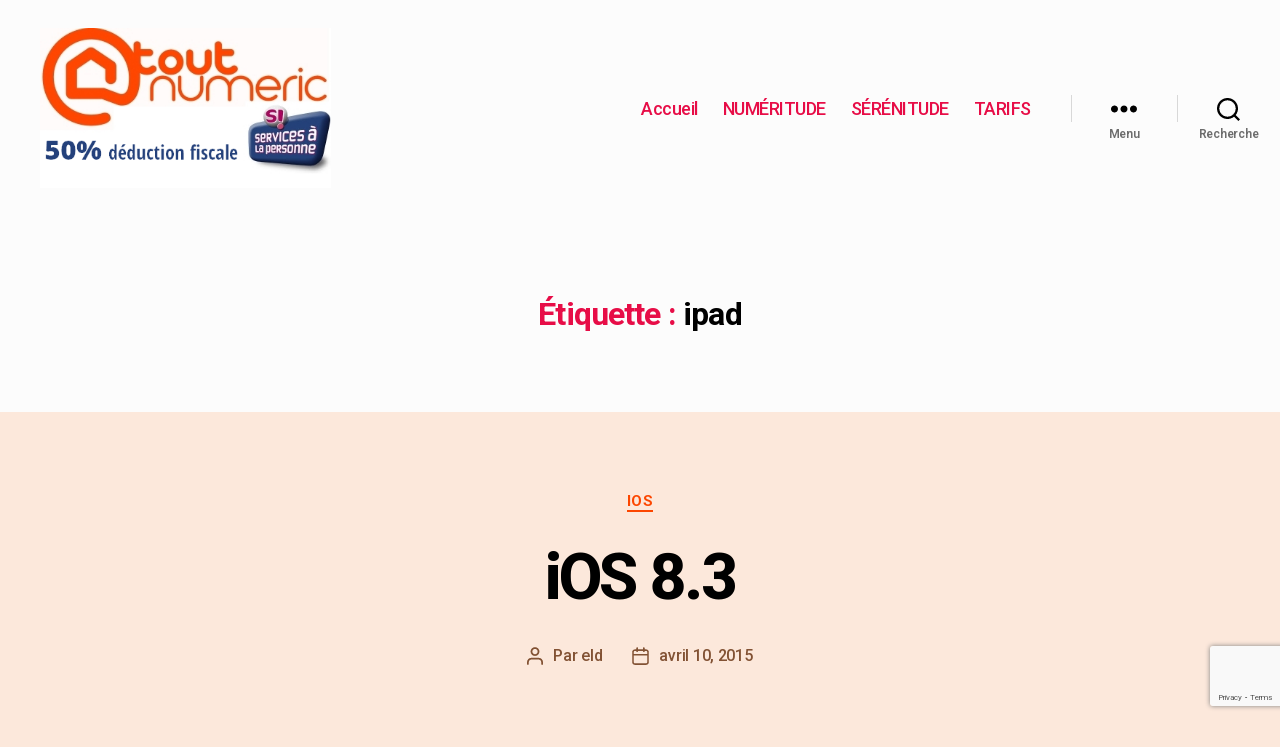

--- FILE ---
content_type: text/html; charset=utf-8
request_url: https://www.google.com/recaptcha/api2/anchor?ar=1&k=6LfTzfQZAAAAAC8iKCPITgrodSUwxCR8nnp9hYK3&co=aHR0cHM6Ly90b3V0bnVtZXJpYy5mcjo0NDM.&hl=en&v=PoyoqOPhxBO7pBk68S4YbpHZ&size=invisible&anchor-ms=20000&execute-ms=30000&cb=o81a9jsdzb51
body_size: 48722
content:
<!DOCTYPE HTML><html dir="ltr" lang="en"><head><meta http-equiv="Content-Type" content="text/html; charset=UTF-8">
<meta http-equiv="X-UA-Compatible" content="IE=edge">
<title>reCAPTCHA</title>
<style type="text/css">
/* cyrillic-ext */
@font-face {
  font-family: 'Roboto';
  font-style: normal;
  font-weight: 400;
  font-stretch: 100%;
  src: url(//fonts.gstatic.com/s/roboto/v48/KFO7CnqEu92Fr1ME7kSn66aGLdTylUAMa3GUBHMdazTgWw.woff2) format('woff2');
  unicode-range: U+0460-052F, U+1C80-1C8A, U+20B4, U+2DE0-2DFF, U+A640-A69F, U+FE2E-FE2F;
}
/* cyrillic */
@font-face {
  font-family: 'Roboto';
  font-style: normal;
  font-weight: 400;
  font-stretch: 100%;
  src: url(//fonts.gstatic.com/s/roboto/v48/KFO7CnqEu92Fr1ME7kSn66aGLdTylUAMa3iUBHMdazTgWw.woff2) format('woff2');
  unicode-range: U+0301, U+0400-045F, U+0490-0491, U+04B0-04B1, U+2116;
}
/* greek-ext */
@font-face {
  font-family: 'Roboto';
  font-style: normal;
  font-weight: 400;
  font-stretch: 100%;
  src: url(//fonts.gstatic.com/s/roboto/v48/KFO7CnqEu92Fr1ME7kSn66aGLdTylUAMa3CUBHMdazTgWw.woff2) format('woff2');
  unicode-range: U+1F00-1FFF;
}
/* greek */
@font-face {
  font-family: 'Roboto';
  font-style: normal;
  font-weight: 400;
  font-stretch: 100%;
  src: url(//fonts.gstatic.com/s/roboto/v48/KFO7CnqEu92Fr1ME7kSn66aGLdTylUAMa3-UBHMdazTgWw.woff2) format('woff2');
  unicode-range: U+0370-0377, U+037A-037F, U+0384-038A, U+038C, U+038E-03A1, U+03A3-03FF;
}
/* math */
@font-face {
  font-family: 'Roboto';
  font-style: normal;
  font-weight: 400;
  font-stretch: 100%;
  src: url(//fonts.gstatic.com/s/roboto/v48/KFO7CnqEu92Fr1ME7kSn66aGLdTylUAMawCUBHMdazTgWw.woff2) format('woff2');
  unicode-range: U+0302-0303, U+0305, U+0307-0308, U+0310, U+0312, U+0315, U+031A, U+0326-0327, U+032C, U+032F-0330, U+0332-0333, U+0338, U+033A, U+0346, U+034D, U+0391-03A1, U+03A3-03A9, U+03B1-03C9, U+03D1, U+03D5-03D6, U+03F0-03F1, U+03F4-03F5, U+2016-2017, U+2034-2038, U+203C, U+2040, U+2043, U+2047, U+2050, U+2057, U+205F, U+2070-2071, U+2074-208E, U+2090-209C, U+20D0-20DC, U+20E1, U+20E5-20EF, U+2100-2112, U+2114-2115, U+2117-2121, U+2123-214F, U+2190, U+2192, U+2194-21AE, U+21B0-21E5, U+21F1-21F2, U+21F4-2211, U+2213-2214, U+2216-22FF, U+2308-230B, U+2310, U+2319, U+231C-2321, U+2336-237A, U+237C, U+2395, U+239B-23B7, U+23D0, U+23DC-23E1, U+2474-2475, U+25AF, U+25B3, U+25B7, U+25BD, U+25C1, U+25CA, U+25CC, U+25FB, U+266D-266F, U+27C0-27FF, U+2900-2AFF, U+2B0E-2B11, U+2B30-2B4C, U+2BFE, U+3030, U+FF5B, U+FF5D, U+1D400-1D7FF, U+1EE00-1EEFF;
}
/* symbols */
@font-face {
  font-family: 'Roboto';
  font-style: normal;
  font-weight: 400;
  font-stretch: 100%;
  src: url(//fonts.gstatic.com/s/roboto/v48/KFO7CnqEu92Fr1ME7kSn66aGLdTylUAMaxKUBHMdazTgWw.woff2) format('woff2');
  unicode-range: U+0001-000C, U+000E-001F, U+007F-009F, U+20DD-20E0, U+20E2-20E4, U+2150-218F, U+2190, U+2192, U+2194-2199, U+21AF, U+21E6-21F0, U+21F3, U+2218-2219, U+2299, U+22C4-22C6, U+2300-243F, U+2440-244A, U+2460-24FF, U+25A0-27BF, U+2800-28FF, U+2921-2922, U+2981, U+29BF, U+29EB, U+2B00-2BFF, U+4DC0-4DFF, U+FFF9-FFFB, U+10140-1018E, U+10190-1019C, U+101A0, U+101D0-101FD, U+102E0-102FB, U+10E60-10E7E, U+1D2C0-1D2D3, U+1D2E0-1D37F, U+1F000-1F0FF, U+1F100-1F1AD, U+1F1E6-1F1FF, U+1F30D-1F30F, U+1F315, U+1F31C, U+1F31E, U+1F320-1F32C, U+1F336, U+1F378, U+1F37D, U+1F382, U+1F393-1F39F, U+1F3A7-1F3A8, U+1F3AC-1F3AF, U+1F3C2, U+1F3C4-1F3C6, U+1F3CA-1F3CE, U+1F3D4-1F3E0, U+1F3ED, U+1F3F1-1F3F3, U+1F3F5-1F3F7, U+1F408, U+1F415, U+1F41F, U+1F426, U+1F43F, U+1F441-1F442, U+1F444, U+1F446-1F449, U+1F44C-1F44E, U+1F453, U+1F46A, U+1F47D, U+1F4A3, U+1F4B0, U+1F4B3, U+1F4B9, U+1F4BB, U+1F4BF, U+1F4C8-1F4CB, U+1F4D6, U+1F4DA, U+1F4DF, U+1F4E3-1F4E6, U+1F4EA-1F4ED, U+1F4F7, U+1F4F9-1F4FB, U+1F4FD-1F4FE, U+1F503, U+1F507-1F50B, U+1F50D, U+1F512-1F513, U+1F53E-1F54A, U+1F54F-1F5FA, U+1F610, U+1F650-1F67F, U+1F687, U+1F68D, U+1F691, U+1F694, U+1F698, U+1F6AD, U+1F6B2, U+1F6B9-1F6BA, U+1F6BC, U+1F6C6-1F6CF, U+1F6D3-1F6D7, U+1F6E0-1F6EA, U+1F6F0-1F6F3, U+1F6F7-1F6FC, U+1F700-1F7FF, U+1F800-1F80B, U+1F810-1F847, U+1F850-1F859, U+1F860-1F887, U+1F890-1F8AD, U+1F8B0-1F8BB, U+1F8C0-1F8C1, U+1F900-1F90B, U+1F93B, U+1F946, U+1F984, U+1F996, U+1F9E9, U+1FA00-1FA6F, U+1FA70-1FA7C, U+1FA80-1FA89, U+1FA8F-1FAC6, U+1FACE-1FADC, U+1FADF-1FAE9, U+1FAF0-1FAF8, U+1FB00-1FBFF;
}
/* vietnamese */
@font-face {
  font-family: 'Roboto';
  font-style: normal;
  font-weight: 400;
  font-stretch: 100%;
  src: url(//fonts.gstatic.com/s/roboto/v48/KFO7CnqEu92Fr1ME7kSn66aGLdTylUAMa3OUBHMdazTgWw.woff2) format('woff2');
  unicode-range: U+0102-0103, U+0110-0111, U+0128-0129, U+0168-0169, U+01A0-01A1, U+01AF-01B0, U+0300-0301, U+0303-0304, U+0308-0309, U+0323, U+0329, U+1EA0-1EF9, U+20AB;
}
/* latin-ext */
@font-face {
  font-family: 'Roboto';
  font-style: normal;
  font-weight: 400;
  font-stretch: 100%;
  src: url(//fonts.gstatic.com/s/roboto/v48/KFO7CnqEu92Fr1ME7kSn66aGLdTylUAMa3KUBHMdazTgWw.woff2) format('woff2');
  unicode-range: U+0100-02BA, U+02BD-02C5, U+02C7-02CC, U+02CE-02D7, U+02DD-02FF, U+0304, U+0308, U+0329, U+1D00-1DBF, U+1E00-1E9F, U+1EF2-1EFF, U+2020, U+20A0-20AB, U+20AD-20C0, U+2113, U+2C60-2C7F, U+A720-A7FF;
}
/* latin */
@font-face {
  font-family: 'Roboto';
  font-style: normal;
  font-weight: 400;
  font-stretch: 100%;
  src: url(//fonts.gstatic.com/s/roboto/v48/KFO7CnqEu92Fr1ME7kSn66aGLdTylUAMa3yUBHMdazQ.woff2) format('woff2');
  unicode-range: U+0000-00FF, U+0131, U+0152-0153, U+02BB-02BC, U+02C6, U+02DA, U+02DC, U+0304, U+0308, U+0329, U+2000-206F, U+20AC, U+2122, U+2191, U+2193, U+2212, U+2215, U+FEFF, U+FFFD;
}
/* cyrillic-ext */
@font-face {
  font-family: 'Roboto';
  font-style: normal;
  font-weight: 500;
  font-stretch: 100%;
  src: url(//fonts.gstatic.com/s/roboto/v48/KFO7CnqEu92Fr1ME7kSn66aGLdTylUAMa3GUBHMdazTgWw.woff2) format('woff2');
  unicode-range: U+0460-052F, U+1C80-1C8A, U+20B4, U+2DE0-2DFF, U+A640-A69F, U+FE2E-FE2F;
}
/* cyrillic */
@font-face {
  font-family: 'Roboto';
  font-style: normal;
  font-weight: 500;
  font-stretch: 100%;
  src: url(//fonts.gstatic.com/s/roboto/v48/KFO7CnqEu92Fr1ME7kSn66aGLdTylUAMa3iUBHMdazTgWw.woff2) format('woff2');
  unicode-range: U+0301, U+0400-045F, U+0490-0491, U+04B0-04B1, U+2116;
}
/* greek-ext */
@font-face {
  font-family: 'Roboto';
  font-style: normal;
  font-weight: 500;
  font-stretch: 100%;
  src: url(//fonts.gstatic.com/s/roboto/v48/KFO7CnqEu92Fr1ME7kSn66aGLdTylUAMa3CUBHMdazTgWw.woff2) format('woff2');
  unicode-range: U+1F00-1FFF;
}
/* greek */
@font-face {
  font-family: 'Roboto';
  font-style: normal;
  font-weight: 500;
  font-stretch: 100%;
  src: url(//fonts.gstatic.com/s/roboto/v48/KFO7CnqEu92Fr1ME7kSn66aGLdTylUAMa3-UBHMdazTgWw.woff2) format('woff2');
  unicode-range: U+0370-0377, U+037A-037F, U+0384-038A, U+038C, U+038E-03A1, U+03A3-03FF;
}
/* math */
@font-face {
  font-family: 'Roboto';
  font-style: normal;
  font-weight: 500;
  font-stretch: 100%;
  src: url(//fonts.gstatic.com/s/roboto/v48/KFO7CnqEu92Fr1ME7kSn66aGLdTylUAMawCUBHMdazTgWw.woff2) format('woff2');
  unicode-range: U+0302-0303, U+0305, U+0307-0308, U+0310, U+0312, U+0315, U+031A, U+0326-0327, U+032C, U+032F-0330, U+0332-0333, U+0338, U+033A, U+0346, U+034D, U+0391-03A1, U+03A3-03A9, U+03B1-03C9, U+03D1, U+03D5-03D6, U+03F0-03F1, U+03F4-03F5, U+2016-2017, U+2034-2038, U+203C, U+2040, U+2043, U+2047, U+2050, U+2057, U+205F, U+2070-2071, U+2074-208E, U+2090-209C, U+20D0-20DC, U+20E1, U+20E5-20EF, U+2100-2112, U+2114-2115, U+2117-2121, U+2123-214F, U+2190, U+2192, U+2194-21AE, U+21B0-21E5, U+21F1-21F2, U+21F4-2211, U+2213-2214, U+2216-22FF, U+2308-230B, U+2310, U+2319, U+231C-2321, U+2336-237A, U+237C, U+2395, U+239B-23B7, U+23D0, U+23DC-23E1, U+2474-2475, U+25AF, U+25B3, U+25B7, U+25BD, U+25C1, U+25CA, U+25CC, U+25FB, U+266D-266F, U+27C0-27FF, U+2900-2AFF, U+2B0E-2B11, U+2B30-2B4C, U+2BFE, U+3030, U+FF5B, U+FF5D, U+1D400-1D7FF, U+1EE00-1EEFF;
}
/* symbols */
@font-face {
  font-family: 'Roboto';
  font-style: normal;
  font-weight: 500;
  font-stretch: 100%;
  src: url(//fonts.gstatic.com/s/roboto/v48/KFO7CnqEu92Fr1ME7kSn66aGLdTylUAMaxKUBHMdazTgWw.woff2) format('woff2');
  unicode-range: U+0001-000C, U+000E-001F, U+007F-009F, U+20DD-20E0, U+20E2-20E4, U+2150-218F, U+2190, U+2192, U+2194-2199, U+21AF, U+21E6-21F0, U+21F3, U+2218-2219, U+2299, U+22C4-22C6, U+2300-243F, U+2440-244A, U+2460-24FF, U+25A0-27BF, U+2800-28FF, U+2921-2922, U+2981, U+29BF, U+29EB, U+2B00-2BFF, U+4DC0-4DFF, U+FFF9-FFFB, U+10140-1018E, U+10190-1019C, U+101A0, U+101D0-101FD, U+102E0-102FB, U+10E60-10E7E, U+1D2C0-1D2D3, U+1D2E0-1D37F, U+1F000-1F0FF, U+1F100-1F1AD, U+1F1E6-1F1FF, U+1F30D-1F30F, U+1F315, U+1F31C, U+1F31E, U+1F320-1F32C, U+1F336, U+1F378, U+1F37D, U+1F382, U+1F393-1F39F, U+1F3A7-1F3A8, U+1F3AC-1F3AF, U+1F3C2, U+1F3C4-1F3C6, U+1F3CA-1F3CE, U+1F3D4-1F3E0, U+1F3ED, U+1F3F1-1F3F3, U+1F3F5-1F3F7, U+1F408, U+1F415, U+1F41F, U+1F426, U+1F43F, U+1F441-1F442, U+1F444, U+1F446-1F449, U+1F44C-1F44E, U+1F453, U+1F46A, U+1F47D, U+1F4A3, U+1F4B0, U+1F4B3, U+1F4B9, U+1F4BB, U+1F4BF, U+1F4C8-1F4CB, U+1F4D6, U+1F4DA, U+1F4DF, U+1F4E3-1F4E6, U+1F4EA-1F4ED, U+1F4F7, U+1F4F9-1F4FB, U+1F4FD-1F4FE, U+1F503, U+1F507-1F50B, U+1F50D, U+1F512-1F513, U+1F53E-1F54A, U+1F54F-1F5FA, U+1F610, U+1F650-1F67F, U+1F687, U+1F68D, U+1F691, U+1F694, U+1F698, U+1F6AD, U+1F6B2, U+1F6B9-1F6BA, U+1F6BC, U+1F6C6-1F6CF, U+1F6D3-1F6D7, U+1F6E0-1F6EA, U+1F6F0-1F6F3, U+1F6F7-1F6FC, U+1F700-1F7FF, U+1F800-1F80B, U+1F810-1F847, U+1F850-1F859, U+1F860-1F887, U+1F890-1F8AD, U+1F8B0-1F8BB, U+1F8C0-1F8C1, U+1F900-1F90B, U+1F93B, U+1F946, U+1F984, U+1F996, U+1F9E9, U+1FA00-1FA6F, U+1FA70-1FA7C, U+1FA80-1FA89, U+1FA8F-1FAC6, U+1FACE-1FADC, U+1FADF-1FAE9, U+1FAF0-1FAF8, U+1FB00-1FBFF;
}
/* vietnamese */
@font-face {
  font-family: 'Roboto';
  font-style: normal;
  font-weight: 500;
  font-stretch: 100%;
  src: url(//fonts.gstatic.com/s/roboto/v48/KFO7CnqEu92Fr1ME7kSn66aGLdTylUAMa3OUBHMdazTgWw.woff2) format('woff2');
  unicode-range: U+0102-0103, U+0110-0111, U+0128-0129, U+0168-0169, U+01A0-01A1, U+01AF-01B0, U+0300-0301, U+0303-0304, U+0308-0309, U+0323, U+0329, U+1EA0-1EF9, U+20AB;
}
/* latin-ext */
@font-face {
  font-family: 'Roboto';
  font-style: normal;
  font-weight: 500;
  font-stretch: 100%;
  src: url(//fonts.gstatic.com/s/roboto/v48/KFO7CnqEu92Fr1ME7kSn66aGLdTylUAMa3KUBHMdazTgWw.woff2) format('woff2');
  unicode-range: U+0100-02BA, U+02BD-02C5, U+02C7-02CC, U+02CE-02D7, U+02DD-02FF, U+0304, U+0308, U+0329, U+1D00-1DBF, U+1E00-1E9F, U+1EF2-1EFF, U+2020, U+20A0-20AB, U+20AD-20C0, U+2113, U+2C60-2C7F, U+A720-A7FF;
}
/* latin */
@font-face {
  font-family: 'Roboto';
  font-style: normal;
  font-weight: 500;
  font-stretch: 100%;
  src: url(//fonts.gstatic.com/s/roboto/v48/KFO7CnqEu92Fr1ME7kSn66aGLdTylUAMa3yUBHMdazQ.woff2) format('woff2');
  unicode-range: U+0000-00FF, U+0131, U+0152-0153, U+02BB-02BC, U+02C6, U+02DA, U+02DC, U+0304, U+0308, U+0329, U+2000-206F, U+20AC, U+2122, U+2191, U+2193, U+2212, U+2215, U+FEFF, U+FFFD;
}
/* cyrillic-ext */
@font-face {
  font-family: 'Roboto';
  font-style: normal;
  font-weight: 900;
  font-stretch: 100%;
  src: url(//fonts.gstatic.com/s/roboto/v48/KFO7CnqEu92Fr1ME7kSn66aGLdTylUAMa3GUBHMdazTgWw.woff2) format('woff2');
  unicode-range: U+0460-052F, U+1C80-1C8A, U+20B4, U+2DE0-2DFF, U+A640-A69F, U+FE2E-FE2F;
}
/* cyrillic */
@font-face {
  font-family: 'Roboto';
  font-style: normal;
  font-weight: 900;
  font-stretch: 100%;
  src: url(//fonts.gstatic.com/s/roboto/v48/KFO7CnqEu92Fr1ME7kSn66aGLdTylUAMa3iUBHMdazTgWw.woff2) format('woff2');
  unicode-range: U+0301, U+0400-045F, U+0490-0491, U+04B0-04B1, U+2116;
}
/* greek-ext */
@font-face {
  font-family: 'Roboto';
  font-style: normal;
  font-weight: 900;
  font-stretch: 100%;
  src: url(//fonts.gstatic.com/s/roboto/v48/KFO7CnqEu92Fr1ME7kSn66aGLdTylUAMa3CUBHMdazTgWw.woff2) format('woff2');
  unicode-range: U+1F00-1FFF;
}
/* greek */
@font-face {
  font-family: 'Roboto';
  font-style: normal;
  font-weight: 900;
  font-stretch: 100%;
  src: url(//fonts.gstatic.com/s/roboto/v48/KFO7CnqEu92Fr1ME7kSn66aGLdTylUAMa3-UBHMdazTgWw.woff2) format('woff2');
  unicode-range: U+0370-0377, U+037A-037F, U+0384-038A, U+038C, U+038E-03A1, U+03A3-03FF;
}
/* math */
@font-face {
  font-family: 'Roboto';
  font-style: normal;
  font-weight: 900;
  font-stretch: 100%;
  src: url(//fonts.gstatic.com/s/roboto/v48/KFO7CnqEu92Fr1ME7kSn66aGLdTylUAMawCUBHMdazTgWw.woff2) format('woff2');
  unicode-range: U+0302-0303, U+0305, U+0307-0308, U+0310, U+0312, U+0315, U+031A, U+0326-0327, U+032C, U+032F-0330, U+0332-0333, U+0338, U+033A, U+0346, U+034D, U+0391-03A1, U+03A3-03A9, U+03B1-03C9, U+03D1, U+03D5-03D6, U+03F0-03F1, U+03F4-03F5, U+2016-2017, U+2034-2038, U+203C, U+2040, U+2043, U+2047, U+2050, U+2057, U+205F, U+2070-2071, U+2074-208E, U+2090-209C, U+20D0-20DC, U+20E1, U+20E5-20EF, U+2100-2112, U+2114-2115, U+2117-2121, U+2123-214F, U+2190, U+2192, U+2194-21AE, U+21B0-21E5, U+21F1-21F2, U+21F4-2211, U+2213-2214, U+2216-22FF, U+2308-230B, U+2310, U+2319, U+231C-2321, U+2336-237A, U+237C, U+2395, U+239B-23B7, U+23D0, U+23DC-23E1, U+2474-2475, U+25AF, U+25B3, U+25B7, U+25BD, U+25C1, U+25CA, U+25CC, U+25FB, U+266D-266F, U+27C0-27FF, U+2900-2AFF, U+2B0E-2B11, U+2B30-2B4C, U+2BFE, U+3030, U+FF5B, U+FF5D, U+1D400-1D7FF, U+1EE00-1EEFF;
}
/* symbols */
@font-face {
  font-family: 'Roboto';
  font-style: normal;
  font-weight: 900;
  font-stretch: 100%;
  src: url(//fonts.gstatic.com/s/roboto/v48/KFO7CnqEu92Fr1ME7kSn66aGLdTylUAMaxKUBHMdazTgWw.woff2) format('woff2');
  unicode-range: U+0001-000C, U+000E-001F, U+007F-009F, U+20DD-20E0, U+20E2-20E4, U+2150-218F, U+2190, U+2192, U+2194-2199, U+21AF, U+21E6-21F0, U+21F3, U+2218-2219, U+2299, U+22C4-22C6, U+2300-243F, U+2440-244A, U+2460-24FF, U+25A0-27BF, U+2800-28FF, U+2921-2922, U+2981, U+29BF, U+29EB, U+2B00-2BFF, U+4DC0-4DFF, U+FFF9-FFFB, U+10140-1018E, U+10190-1019C, U+101A0, U+101D0-101FD, U+102E0-102FB, U+10E60-10E7E, U+1D2C0-1D2D3, U+1D2E0-1D37F, U+1F000-1F0FF, U+1F100-1F1AD, U+1F1E6-1F1FF, U+1F30D-1F30F, U+1F315, U+1F31C, U+1F31E, U+1F320-1F32C, U+1F336, U+1F378, U+1F37D, U+1F382, U+1F393-1F39F, U+1F3A7-1F3A8, U+1F3AC-1F3AF, U+1F3C2, U+1F3C4-1F3C6, U+1F3CA-1F3CE, U+1F3D4-1F3E0, U+1F3ED, U+1F3F1-1F3F3, U+1F3F5-1F3F7, U+1F408, U+1F415, U+1F41F, U+1F426, U+1F43F, U+1F441-1F442, U+1F444, U+1F446-1F449, U+1F44C-1F44E, U+1F453, U+1F46A, U+1F47D, U+1F4A3, U+1F4B0, U+1F4B3, U+1F4B9, U+1F4BB, U+1F4BF, U+1F4C8-1F4CB, U+1F4D6, U+1F4DA, U+1F4DF, U+1F4E3-1F4E6, U+1F4EA-1F4ED, U+1F4F7, U+1F4F9-1F4FB, U+1F4FD-1F4FE, U+1F503, U+1F507-1F50B, U+1F50D, U+1F512-1F513, U+1F53E-1F54A, U+1F54F-1F5FA, U+1F610, U+1F650-1F67F, U+1F687, U+1F68D, U+1F691, U+1F694, U+1F698, U+1F6AD, U+1F6B2, U+1F6B9-1F6BA, U+1F6BC, U+1F6C6-1F6CF, U+1F6D3-1F6D7, U+1F6E0-1F6EA, U+1F6F0-1F6F3, U+1F6F7-1F6FC, U+1F700-1F7FF, U+1F800-1F80B, U+1F810-1F847, U+1F850-1F859, U+1F860-1F887, U+1F890-1F8AD, U+1F8B0-1F8BB, U+1F8C0-1F8C1, U+1F900-1F90B, U+1F93B, U+1F946, U+1F984, U+1F996, U+1F9E9, U+1FA00-1FA6F, U+1FA70-1FA7C, U+1FA80-1FA89, U+1FA8F-1FAC6, U+1FACE-1FADC, U+1FADF-1FAE9, U+1FAF0-1FAF8, U+1FB00-1FBFF;
}
/* vietnamese */
@font-face {
  font-family: 'Roboto';
  font-style: normal;
  font-weight: 900;
  font-stretch: 100%;
  src: url(//fonts.gstatic.com/s/roboto/v48/KFO7CnqEu92Fr1ME7kSn66aGLdTylUAMa3OUBHMdazTgWw.woff2) format('woff2');
  unicode-range: U+0102-0103, U+0110-0111, U+0128-0129, U+0168-0169, U+01A0-01A1, U+01AF-01B0, U+0300-0301, U+0303-0304, U+0308-0309, U+0323, U+0329, U+1EA0-1EF9, U+20AB;
}
/* latin-ext */
@font-face {
  font-family: 'Roboto';
  font-style: normal;
  font-weight: 900;
  font-stretch: 100%;
  src: url(//fonts.gstatic.com/s/roboto/v48/KFO7CnqEu92Fr1ME7kSn66aGLdTylUAMa3KUBHMdazTgWw.woff2) format('woff2');
  unicode-range: U+0100-02BA, U+02BD-02C5, U+02C7-02CC, U+02CE-02D7, U+02DD-02FF, U+0304, U+0308, U+0329, U+1D00-1DBF, U+1E00-1E9F, U+1EF2-1EFF, U+2020, U+20A0-20AB, U+20AD-20C0, U+2113, U+2C60-2C7F, U+A720-A7FF;
}
/* latin */
@font-face {
  font-family: 'Roboto';
  font-style: normal;
  font-weight: 900;
  font-stretch: 100%;
  src: url(//fonts.gstatic.com/s/roboto/v48/KFO7CnqEu92Fr1ME7kSn66aGLdTylUAMa3yUBHMdazQ.woff2) format('woff2');
  unicode-range: U+0000-00FF, U+0131, U+0152-0153, U+02BB-02BC, U+02C6, U+02DA, U+02DC, U+0304, U+0308, U+0329, U+2000-206F, U+20AC, U+2122, U+2191, U+2193, U+2212, U+2215, U+FEFF, U+FFFD;
}

</style>
<link rel="stylesheet" type="text/css" href="https://www.gstatic.com/recaptcha/releases/PoyoqOPhxBO7pBk68S4YbpHZ/styles__ltr.css">
<script nonce="yrWyEf-HOWjFb_Uk3zyxAw" type="text/javascript">window['__recaptcha_api'] = 'https://www.google.com/recaptcha/api2/';</script>
<script type="text/javascript" src="https://www.gstatic.com/recaptcha/releases/PoyoqOPhxBO7pBk68S4YbpHZ/recaptcha__en.js" nonce="yrWyEf-HOWjFb_Uk3zyxAw">
      
    </script></head>
<body><div id="rc-anchor-alert" class="rc-anchor-alert"></div>
<input type="hidden" id="recaptcha-token" value="[base64]">
<script type="text/javascript" nonce="yrWyEf-HOWjFb_Uk3zyxAw">
      recaptcha.anchor.Main.init("[\x22ainput\x22,[\x22bgdata\x22,\x22\x22,\[base64]/[base64]/UltIKytdPWE6KGE8MjA0OD9SW0grK109YT4+NnwxOTI6KChhJjY0NTEyKT09NTUyOTYmJnErMTxoLmxlbmd0aCYmKGguY2hhckNvZGVBdChxKzEpJjY0NTEyKT09NTYzMjA/[base64]/MjU1OlI/[base64]/[base64]/[base64]/[base64]/[base64]/[base64]/[base64]/[base64]/[base64]/[base64]\x22,\[base64]\x22,\x22eXrCj8ORwr/Ds8KIFGXDmcOdwpXCt1plTE/CisO/FcK2I3fDq8OYOMOROlXDsMOdDcKycRPDi8KqIcODw7wUw5lGwrbCksO8B8K0w5kmw4paTE/CqsO/ZcK5wrDCusO+woN9w4PCgMObZUodwrfDmcO0wr9Dw4nDtMKJw78BwoDCiFDDondjNgdTw7QIwq/ClVHCkSTCkEJPdUEEcsOaEMOAwqvClD/DijfCnsOocl88e8KDdjExw4cXR2RXwoIlwoTCmMKhw7XDtcOhQzRGw67CtMOxw6NrGcK5NgDCusOnw5gRwpg/QBvDjMOmLw1gNAnDvAXChQ4Lw5gTwooiOsOMwox0RMOVw5kKcMOFw4QtHksWDwxiwoLCkQwPeUHCoGAEPcKbSCELN1hdcxFlNsORw7LCucKKw5JYw6EKTsKSJcOYwpVfwqHDi8OcChwgHg3DncOLw7JUdcOTwo7CvFZfw7nDgwHChsKaIsKVw6xvKlM7Gx9dwpl/UBLDncKzJ8O2eMK6UsK0wrzDosOWaFhzBAHCrsOvZW/CikXDuxAWw4l/GMOdwr1zw5rCu2xFw6HDqcKnwoJEMcKnwofCg1/DtsKzw6ZADSoVwrDCqcOkwqPCugMDSWkqJ3PCp8KPwq/CuMOywqFEw6Ilw7nCmsOZw7VqaV/CvEHDuHBfd0XDpcKoBcKcC0JGw4XDnkYAVDTCtsKbwrUGb8ORQRRxH2xQwrxtwqTCu8OGw6HDqgAHw6/[base64]/w7QlN8OFwo0RBD3DnMK/QsOAw6DDnsOcwqLCvA/DqsOHw5xpH8ORXsO6fA7CuQ7CgMKQFV7Dk8KKNcKEAUjDrMOsOBcCw5PDjsKfH8OmIkzCgSHDiMK6wqrDslkdcHI/wrkhwqc2w5zCjkjDvcKewpXDjwQCOR0Pwp87Ihc2QAjCgMObFMKOJ0VnDibDgsKJAkfDs8K1d17DqsO6DcOpwoMEwpQaXi/[base64]/CrnHDnygCRcOmWcKce8KVw4g0wpHDk3AYPsOTw6rCm38hE8OkwqTDicOuD8K1w7jDssKZw7VmYlh4wrAtIsKfw77DsicgwrvDqEPCmQ3Du8Kvw54OV8Ktw5t1HiVzw7XCu1xIa0cpRsKHRcOVXzHCizDCq20NGzMyw5rCsGUZcMKHJMOQai/DkUtHHMK/w5UOdsO6woN+UsKZwrvCjnc+ZH1CMAY7PMKsw6TDnMKIRMK+w4dEw6vCmhbCsgR2w7nCoVTCnsKCwrYZwrTDomzCp0NmwpEIw5zDhBwFwqIJw5bCu3PClw17IVBoTnl4wpXCu8OtHsKAVAUidsOSwpDCksOmw4PCicOFwo0ofiXDoBc/w7IwW8OPw4LDiWfDgsK6wqMIw6vDi8O0UwHCl8KCw4PDiT4uOHrCisORwqRfQmt0U8Okw7rCpsO7R1QbwonCncOfw7jCqMKpwowaB8O2bsOsw4Qew6rDjXxdYAhNHcOOanHCgcOldXYow4fCgsK/[base64]/[base64]/DiiPCu8KgwoMNwqwqBRpzWcKdwrN2w5dHw6tLXQQzX8OtwpZvw6HDtsOBB8OsUWd/[base64]/DmGbDvsKWwqhlP2VRwqvCgRglf8OoWMKZCsOeFnsBcMKZNjd4wpwnwoFSfcKgwpXCt8KbScO5w6TDknRUH3XCp1rDlcKNSR7Dg8O0Vi9/EsORwqkHEn3DtW3CkjnDj8KsLHPCgsOBwo8dICMTNmDDsyzCvcOfMGlrw5tTO3XDvMKYw5RBw78/e8KYw51Cw4/[base64]/[base64]/[base64]/w4nCnMKcwrBGUMOVCj5lFcK9XcOewo3CnsOsG8KOwrzCtMK6ScOeYcOqayUcw5k2aGMZX8O/[base64]/CpsOWecKSK8KuW0nDrsK9w69nQsKdYDxjCsKbw5RGwo9VK8OrH8KJwo5zwoVFw5LDvMORBg3DpsKzwqlOLjrDmMO3F8O4cA7Ds0rCosOaNXEnIcKDOMKHIG4kYMO1KsONVMKFCMOWFBY1LWkNZMO7LwcLZBbDsWZGw598dQNeX8ORaHrCsX9bw6NSw6YGK3JDw4/CgMOwXW5zwqdJw5t0w5fCvhLDi27DnMKAUy/Cn2vCrcO9f8Kiw44rIMKqDUDDv8Kew4XDvhvDtXrCtnsywr7DhVnDhcKUesO/YShnBHbCtMKLwoFow6hCw7RIw5DCp8O4WcKES8KowqxSdVded8K8aU4twrErM0ANwrlMwrI1ZgYcEhtRwrnCpRvDgHTDvMOmwoo7woPCvyPDnsOvbVPDvFx3wpzCoX9LYzLDoy4Ww6HDtHM3wo/Cq8Ouw4rDuiLCkRnCrUF3YDQ3w7/[base64]/[base64]/wqvDh8Ozw6PDpATCqHRHw4LChGwBZgPDgFgrw6vCokLDlScKZi3CkglmAMKXw6U6FUvCo8OlHMOKwpzCl8O7wrLCsMOHwoAUwodawo7CgSYsPE4gPcKywpRNw5cfwogmwrfCvcO6F8KCO8Oie3BBWno/wox6IMOwUcOaX8KEw50Jw5dzwq/CiAIIYMKlw6TCm8Oswpw+w6jCoFTDtcKAZMOmCAE9THXDq8OJw5vDmcKswr3CgADDhHArwp83c8Kewo7CuQfCrMK+NcKBejbDssOAVltgw7rDkMKjWGvCu086wqDDgQcKFVlAP3tgwoVDfglHw6vCrTxEdm/Dr0zCsMOYwoZRw6/CisOHAsOYwoE0w7rDsgxmwoHDqH3CuzdCw5Zgw5pvYcKHZsOLecKAwqx5w47ChFRjwpLDhxpRw60Dw4BeAsO6wpoGIsKnCMO0wpNpeMKDPEzCulnCh8Kmw4kqGcOLwozDnCDDtsK0W8OFFcKrwo8OCxtzwrd/wrHCo8OEwohcw7JRMWkBBj/Cr8Krd8Kjw47Cn8KOw5J2wo4iDMK3OXfCv8Kww5zCj8OmwqEDEsKySijCuMKFwrLDi1p8N8K9FgrDryXDp8KpITglw4QaTsOXw4zCjCBXMWA2w47CtizDgcKRw5LCujvDgcOmKynDmVc4w6oFw7nClUjDmMOswoHCgsKJe0EnBsK/e1sLw6fDl8ONZAMpw44zw6nCpcOcR0QKWMKUwp1QecKKLi12w7HClcOFwpxPRcOIS8Kkwo8Qw54oZsOew6U/w4TCmcOkOUPCvsK4w5xSwr15w6HCjMKVBn0YFcO/KcKJNSjDvi3CjcOnwqxfwqh1w4LCmks4d1jCr8Krwr/DmMKVw43ClAkUMW0bw40Bw5bCmEZZAVPCsGDDscOyw5vDiCzCsMOsCGzCsMO8QTPDq8OVw4cbVsKNw6jCum/Co8OkFMKgYcOLwobClHnDjsKHH8Oewq/DjzduwpN3fsO9woXCgxohwoEawrnCjl7DtiELw4TCqkTDnAUsNcKuOxXCnntlZcKAEGkIGcKADcOBSwnCjCDDrMOeRmF9w7RYwrQ0GsK9wrTDtMKATSDCq8OWw6wJwqsrwoYmfhTCtsObwr8YwrjDiTrCpz/Cn8OqE8K7QwFTRC59wrrDu1Yfw5zDsMKWwq7CsD1tA1fCvcO1K8KNwqRcdUIBCcKQJcOOJgVZSGzDm8KpNnx6wq4dwoE7GsKDw7fDicOhGcO9w4MPSsKbwp/ConzDq0piOUp3KMOuw70Ww51zRX4Qw6XCuXTCnsOlccOgWjrCoMK/w7YGwo0/[base64]/CtRnDsl3ClsK5HcKAwoo/RsKDwobCv33DvBsAw7PCvsKHU1swwrnCpGtzQcKBKGnDrcOSYMOsw5o9w5MowrUZw5nDoDvCg8Kmw7Ylw5DCj8KCw5JaYxLCpSfCpMOew4xFw67Du2TCtsOVw4rClRhHecK4wpR+w742wqtrJ3/DtndSTX/DqcKFwoPDvDpOwrogwokhwoHChMKkKcK5Fm3DhcOrw7LDjcORe8K/ag7DmzAbRMKpDSlkw63Djw/DlsOFwrs9VBwKwpdWw6DCq8KDwqXDq8KJwqsMCsOFwpIZwonDgcKqMMKXwq8EQU/CoxHCrsOFwr3DpCMnwqlzS8OkwqPDksKldcOAw5R7w63ClEYPNQkLUW4+YQTCnsOxw69sdmzCosO7GhnDh3dIw7HCm8KIwqbCksOvXxBPeQlkCQw0UGbCvcOEIA1awpLDpQ/CqcOsNWIKw5xNwooAwp3ChcKkwoNAWFlSWsOKZzYvw74LZsKkFhfCq8Oxw75LwqXDn8OsZcKhwq7CjELCt3l9woLDosOgwpvDrk/DlsOywpHCuMOFP8K6OcKVZMKCwpbCi8OIGMKOw5LCoMOewo0HRxjDqCbDh0t3w4JHMMONwqxYcMOpwq0PT8KZXMOEw6odw7hMBgvCmMKSTC3DkC7DogPCh8KYCcOew7Q6woTDmB5oAhY3w6FLwqw8QMO7YQ3Dgz9mP0/DiMKywrxMdcKMT8K/wrovT8Oaw7NEMSc5w4HDn8K4CwDDg8OEwp7CncKGe3JFw7B6Ex5qMyzDlBRGVXNbwpDDgWR5UFpWbsOTwoXCrMObwr7DhCchMDHDk8KUOMKrQcKYw6zCoz82w4s0XGbDqF4Qwo7CtiA/w4bDvQXCrMOvcMKaw4FXw75QwoUQwqpCwoddw7TCi206KsKJKcOMBhXDhU7CkAl+XzIow5gdw6FTwpN9w5huwpXCmcK9VsOkwrnCtzQPw4Qwwo/Dg38MwoQZw6/DqMOEDg7CnB9QIsObwqVPw6w/w6HChHLDucKmw5s+Qn1hwr4Pw5x+w4oOSmUswrnDlsKGDcOsw6rCqlszwrQheB4zw5fCnsKyw7VWw6DDuQYPwonDogFhd8OnZ8O4w5nCqktswq3DtzU/[base64]/w58QwoXChA9fwpzCvsOoEcK9wqY1wq/Dg33Dq8OWEB1DIMKBwrAQQE0ew40yO0A0FsO6Q8ONw7fDmsOnKA0mMRUyPMKcw6FjwqpDJGXDiQYHw4bDrU0qw48xw5XCsxk0eiLChsO4woZqFcOyw5zDuSzDlcOfwp/DpcOhYMOWw7PCrmQUwoBKUMKVw4jDmcOrMnMBw4XDtCDCgcOVMRLDj8ODwoPClcOBwo/[base64]/dMOIwo0bWzlTw7x2FURuw7URPsODw63DhxbDs8KXwrTCpmzChCPCiMK7aMONZMKww54/wqwNMMKJwpdUH8K3wrQKw6LDqDnDnTp5dEXDnSI9HcK4wr/DlMO4YETCqF5jwpI8w4sowp/CiiUXXGvDjsKTwqEYw7rDncKKw51tZw9gwqjDk8OrworDvcK0w7sMSsKjw4nDrMKxb8OfLcOcKV9JP8Oiw4LCkxsqwqrDskQZw5dAw4DDgwpTYcKpJMKIT8OlT8O5w7spIsOyCnLDscODEsKTw4wAfGXDtsKmw7nDjDjDoTIoK3N8NVoCwrHDgWvDmRbDusO9DHbDgF/[base64]/CgRYXw5rCpcOaOQ8tC8Kxwp3CqF8UwrRnYMOowrIwaXHCqH3Dv8KTU8OXX2YwOMKxwqQ1wqjCkyhQKk9GGXtiw7fCuw4/woZvwoNHYWHDoMOYw5jCmAILdcKSFsKgwqlpIH5AwrYJMMKpQMKZal50ORfDkMKnwqzCmcKFXcOHw6vCkAofwpTDi8KvbMKbwrlUwoHDsTgZwpbCscO6Y8O/HcKUwrTCo8KkG8OwwpZnw77CrcKnXCsVworDnzwxw6h2bDdtwqvDnBPCkHzDusOtIgzCt8OcVnk0JBstw7IGdzNLasKmQg9JK05iIk5qJ8OAaMOyDcKyDMKfwpYOMsOODsOWaGTDp8OfIizCsSzDksOLLsOPWmRNEcKXbwDCr8O9ZcO6w4NIbsO/SWPClHoRbcOPwq/CoVfDkMKzAyUFH0rClD1Lw5tFX8Kzw7TDmhNtwrg8wpXDkUTClmzCpGbDgsOCwplMG8KjAsKxw4I0wpnCpT/DnsKIwp/Dn8KDCsKGQMOpYDYrwo/DqSDDmyvDrUBcw6ZXw6vCmcOXwqwBM8KvBcOmw4rDocKvW8KkwrnCg37DtV/CpGPCgkBpw4ROecKKw4BTT0ghwo3DqVg8ZD3DgiXCo8OsaFh+w5PCqTzCh3IrwpBYwojCiMOXwp9sfsKeHMOGA8KHw6Ijw7fDggEdecK0XsK/[base64]/CoMO0WsKnw53Cn8OHw7zCkMKCw6bDsy3DusOoDcO5LQPCn8OLcsOfw6ZeXFgPNsKjf8OgdR9ZSkDDhcK6wqDCnMOrwpsMw40bHATDgnrDumTDsMOqwqDDt2UOw6FPZT8pw5/DlijDlgtjHnrDmwZNwpHDuDjCpMK0wo7DtzTCoMOOw4Zkw5AGwrdLwqrDscOZw5TCgTpqEFwrcwYOwrDDnMO4wrLCqMKFw7XChFjCrgRpUQB9a8KVJmLDnAETw7LCv8KYK8ODw4VoHMKBwqLCvsKXwo0Fw4rDpsOjw6TDvMK/SsOVcRzChMOUw7TDpjrDhxTDrcKzw63DmDIOwq4cw5cdwpvCksOMVT9uXCrDksKkMA7CnMKLw5nDmmQhw7rDlVXDnMKLwqvChG7CkzQ6IGwswoXDj0vCo0NoUcOMwosFPzjDkzAgVcORw6XDlk1ZwqvCtMOITRvClnTDkcKkZsOcRE/DqcOpHA4AaislVnV5wq/[base64]/Cll/[base64]/Di07CksKfLsKKBcO0CHvDmzDDoAfCksOIwpXCkMOAw44wVsK+w6lbainDlnvCoHvCpFTDoyU0U2vCksO/wpTDhMOOwq/Cs0MpTljChgBlf8KzwqXCpMKtwqzDv1vDlRlcZREzdFZLfX/DuGLCr8KZwoLCpMKuJ8O+wpbDmcKGc0nDuDHDgi/[base64]/CvsOLJREMw6cewo4Mwo7Crh/Ds8ONW8KUMlDCv3B0f8Ovc3x+CcKGwqrDuzfCjCUqw4tNwrTDkcKIwrQzXMK7w5Jow5UFGkcMwpJif0w7wq7CtVPDscOKPMOhMcOHEnMxVy17wq/ClcKwwp9EbMKnwrcBw5pPw7TDvMOYFXROIELDj8OOw5/Ck3LDm8OTTsOvC8OFWznDsMK0eMKFK8KEXifDmBUlVVHCr8OeacKSw4PDnMK2AsOjw6Ypw5w3wpTDjDp/TR3DiXPCsSBlFcO/e8KjCMORdcKePcKlwrkMw7XDkCTCvsOXRcOFwpDCmF/CqMOqw7kgfGgOw6cXwqrClx7Dqj/Dnz07ZcOXBcOww6JZGcK9w5x5VETDmWVmw7PDhHTDnnlYYQ/DisO7AcOlbMK5woJBw4QTesOyD05iw5vDrMO6w6XCgcK8FU15GcOBN8OPw67Dv8OrfsKIOsKPwowbFMOFRMOoc8OaFcO1RsO5wqbCsB9owr9PRcKwdn87PsKGw5zClQXCsB1Gw7jCiWDCscK8w5TCkQ7CuMOXworDvcK3Y8OtBi/[base64]/TWXCrkXCvsKWwr3Dm8OWPMKwwrbCr8O/JWMFTAUofcKzY8Oow4XDpUzClB4rwrHCq8Kfw7jDqwHDoEPDohbCqj7CiGQSwrogwoYVw6h/wrfDtRMqw6N+w5bCqcOPC8Kew7kUacKzw4zDo37Co0oGUU59OsOEQ2PCtcK4w6pZRzLCr8K8LMOoZjFXwpFASWw/IhIlw7dzZ05jw5AEw7EHW8OFw4w0dMOOwonDiXE/TMOgwqTDssOBEsOZZ8OmK1jDg8KnwoIUw6hhw7xhb8Oiw71aw6nCmsOBHMKBChnDocOrw4jCmMKCKcOCWsO6w4YVw4FHZncfwqnDp8Onw4/CsxvDjsOPw7xYw7fCrWXCkhwsJ8ObwqPCi2JJdDDCvnowRcKue8O0WsKSSGfCpxVqwrHDvsO3TxDCiVIbRsK/KsK1wqk/ZV3DulBowrPCk2lcwrXDhk8SacKBF8OqEkLDqsOvwpzCsH/DvEkxWMOCw7vDtMOtUi3ChMKMAsOpw686SVfDnXc1w5XDrHMvw6lnwrEHwonCnMKRwpzCnlQWwrXDsxspGsKoIQwfK8O1GEdHwokQwqgSPCnDsHvCkcOrwptrw7DDl8Ofw6ACw6hvw55zwpfCjsOMScOMFl5EPAXCt8ORwqAJwqbDk8Kfw7crUR9NTng/w75hfcO0w4k0R8KzZDdawqzCqsOAw7zDu0VjwrVQwqzCmwnCqyQ4AcKMw5PDvcOSwp9KKSDDlCrDkcKbwpkxwpU6w7B2wqg8wps0aw/CuStqeTwOL8KVQGLDjcOpPVLChGMOPipiw5slwo3Cvy4fwqELGB7Cvit2w6PDhCd3wq/[base64]/[base64]/DhnjCh0vDo8OxPMO+O8KkwrzCsMKpSCFrw47CoMORDQFvw6XDmcO2wr/DnsOEXsKRbXJXw6MBwok6wpDDmMOJwoQyB3fCicK6w5F8QANmwoMADcKSfkzCplRGTUJ3w7B0bcOTRcK3w4ZUw5xBJMKhcA5rwphSwo/DlMKwdk1Rw6LCm8KNwo7DusONJ3PDumR1w7zDkwBERcO+Fk87UlrChCbCmQEjw7YtPWBBwp9fasONeBVkw6DDvQrDpMKTw4FxwqzDjMOTwrrDtR04NsKywrLCtcK/R8KSaADCqzjCtWvCvsOsXMKvw6k7wp7DsVsywodtwpvComYCw4XDiEvDrcKOw7bDhcKZFcKLfkhxw7/DrRoiA8KTwpMvwolew51lCDEhFcKTw4BVMAdzw5BUw6TDlH4/WsOifTUkBm3DgXvDnidEwqFBw6DDjsOAGcKFRFdWW8OmHMOew6UhwqN8QTjDig0iD8KHSD3CgXTDkcO3w6gITMKrEsOEwotVwopMw4PDigxzw6cKwq5vTcOMOXkgw6TDlcK9dhXCmsK5wo0rwq9QwqhCUxnDkC/DhmvCjVgoclQmbMKhO8OPw6IQNkbDosOuw67Ds8KcAF7CkwfCjcK/[base64]/DqlLCoHDDn2J0HMKcCsO4bwtfwpBvwodnwpHDgsObHz3DnVZlJMKQGwPClC8PAcOAwpTCjsO+wobCq8OeDR/CvcK/w5cOwpDDn0HDsgg3wr/[base64]/Cjw0Uw4N3R8KMw65HdMKSUGlZw5MDwpPClMORwo5uwp07w6YOfm/Cr8KqwonCusOVw5t8IMOCwqTCj1ABwqnCpcOxw7PDkgsxB8Odw4lTIDEKE8O6w7/CjcKTwqIcFTRMw4lGw6nCs0XDnkBUfMKww57CsyzDjcKma8OxPsOqw5R/w61RWRRdw63CkGrDqMOtCcO4w7N0wpkASsO/[base64]/w61bHsKcP8OkJ3sEKRU5wrzCu3wkwrXDoGXDqFjDq8KMQ2zCuV9EFcOUw6F2wo4JAMOjTUwGT8KoM8KHw7tyw4QxI1URdcO7w4fCisOuJsK5Kz/CvsKNLsKSwpTCtMO6w5gNwoPCnMOrwqFEPTg7wpXDssOKRW7Dm8ONX8OLwpF2QsKvdWpMbxrDrsKZd8Kiwp/CsMOaenHCpSvDs1nCsHhUa8OWL8Orw4jDnsOdwoNrwohgQkhOOMOewpM1G8OPCAzCmcKMWEjDihVBWE5yAH7CnMKcwqgPCwrCl8KtOWbCihvDmsKsw5B9fMONwqPDgMKLZsKNRgfDs8Kzwo0RwrrCmcKJw7HDm1/CmnAIw4cNw50yw4XCnsKEwq7DvsOJFcKvG8Oaw45kwr/[base64]/w4LDpMOsf8KHwowZwqsxH8K8wrrCn8O3wrAPFcKuw515wpHCtnvCqMO5w4vCqsKgw4cQN8KDQMOOwo3DshnCtsK/wqE4KiYEbHDCm8KIYGUBDMKoWkHClcOCwqLDlx0Uw4/Dp2vCiRnCsEFMNMKGwqXDrX9nw5bCpRRuwqTCpm/CtMKCD1wbwqHDusKDwozDogXCucO5C8KLcQMICCFuYMOOwp7DpFB0Qh/[base64]/CiMKwXMOKWMOnCMOtT8OyAsKmaMOiPxdsUcOKNiVMTlYcwq5iBcOEw5bCosO5woPCk03DlhjDt8OxZ8KqSFlPw5ASOzFUAcKsw5stJsOiw5vCncK6L0ULBsKewqvCl0t/w4HCsCfCpmgGwrBvGgMQw5nDqUEYYW7ClRlwwqnChXrCkXcjw7F3GMOxw63Do1vDo8KOw4suwpzCj1INwqhvQcOfUMK6QMK9dFjDoCF0J345J8OYLjQewqrCnF3DtMKFw5nCqcK7ahsLw79cw6VVVkQUw4vDrgnCrMK3HnvCnBfCrW/CtsKTB1cNGVgQwpTCk8OXDsK/woPCssKCNcKDUcOvaTjClcOjEFvCjcOOGCFJw5MCRDYlw6gHwpYUf8O3wq1IwpXCscKPwr1mIGfDtwtmE3/CpX7DvMKlwpHDhsOQM8K9w6nDhUsVw4d0f8KFw5Vef3rCtsKxc8KIwpMZwq10Wis5F8K8w6XDrsOXZMKbIsOOwobCnCwrw6DCnsKlIMKfBzLDkSkiwqzDo8KfwozDssK9wqVIEcOkw441JMK+GXI3wo3DixcIbFkYOBfDmmjDvxt2UD/CtcOmw5N0c8KpCA1Hw4NMfMO6wrNWw6rChRU0UMObwr1FfMKVwqctRUZlw6ArwplewpTDucKlwp7DjWkjw5JFw4zCmwUbYMKIw55XTcOoJ0DCpG3CswAxJ8KkGF3DhlNETcOsB8K+w4DCqz/Dg3MawpoJwpdWw6VTw5/DiMOww5jDmsK8QkTDsggTcEh8CBoHwrBBwqoSwo9+w79kAAzCmk/CnMKMwqcgw75aw6vCvlgSw6bDtyTCgcK2w5XCvFjDiSvCt8OlOSZDMcOrw7djwpDCmcOhwooLwpRTw6cLTMONwpvDu8KUF1DCgsOHw6sqw4jDuTcDw7jDv8K4I3IRdD/[base64]/KioXwp1Jw5PDsiZxXMOpw6/ClS0Rfw/DgS9aI8KNY8OPcjjDjMKGwpEcNMKAMy5Bw7dnw5DDhMKIOjfDmk/CncKDBjkNw7/CgcOcw7TCkMOnwp7CkH4kw6/[base64]/ZsK8L8Ofw41NwonCjcOcQx4QScOfdT0jw5BGw6BKVw4lSsO4CTtmR8KrHxzDtHrDicOww6RLwqnCn8KHwoLCi8K/[base64]/w7zCq1knU8KGAC4swrwMwoQ8wrvCq1MsQ8K6wr9vwonDr8OnwoXCrwYNNFjDu8K5woAkw5bCqyE9UMOjRsKlw5RHw7o8ZFfDv8KjwrXCvA1NwoHCtHobw5PClUMGwq7DpG13wp84LHbCsBnCmcKHw53Dn8K/wrxawoDCt8KYUUPCpsKKdcKiwo1Wwro1wofCuwgSw7oqw5DDrGpuw7bDsMOrwoJ1QzzDnG8Uw7DCoGzDv13CuMO/MMKebsKnwr/[base64]/[base64]/CuV5dwqDCtyfCssO/O8OuDMOkUUEIBcK7wqjClMOew4NWIsO4VMKdd8OJEcKTw7ZmwogRw6nChHRWworDsCYuwoPCoAtDw5HDoFYlalt6R8KMw58QDMKqFsOpcMKGPsO+SUwywolnOgDDgsO8w7DDsmHCtwwpw7xDbsOcLsKIworDpWxaAcOZw4PCsQ9/w5/CjMOLwqttw4XCrsKZIx/Cr8OmSFAjw7LCscK5w5oswps1wo7DsQB6wpjDgV1/w6rCgMOLIMOAw5kAcMKFwppcw5Yww5/Dr8Ocw4hVI8O9wrvCqMKpw5x5wrvCjsO/w5/DvW7Djx8VC0fDoEZiBilyMMOoR8Ouw45BwoNMw5DDugUkw5hJw43Cn1LDvsK3wpbDqsKyCsO1w6kLwqJYOxV8NcOMwpcFw7TDiMKKwqnDk0XDmMOBPAJZZMKrIDNFejJlXx/DjydNw4bClm8FXMKPHcOmw4DCkk7Ct1E7wotrbsOtCB92wptWJnXDjcKCw49ww4V5fEHDtHQ4fsKKw488I8OXL0TChMKnwpnDswHDnMOZwp93w7dzRcOgVMKNw5bDm8KsYFjCrMKGw4rCr8OmbDvDr3LDsTR5wpxlwrLCocOydxbDjxnCq8K2DG/Dm8KOwq9RNcK8w7MPw6BYExAeCMKLDWTDocO3w4xxw4nCoMKpw5MLXwnDnVjCnUxww7UawrUfMVomw5FKWy/Dnw5Sw4nDjMKLWQ1XwpNiwpcowpzDgSPCpj3Ch8Oow7DDgsOiCSdAd8KTwpPDhw7DmX4aK8O8EMOtw5skG8O/woXCv8KPwr3CtMONFhFSRyLDhVXCmMORwr/CrSERw47CkMOsKlnCpsKTccOYOsO/wqXDumvCnHxkZljCrmwGwrPCpihtUcO/CsK6RFXDgXnCpU44bMO/MMOMwpPCpmYNw4bCk8K+w6VtACPDnXxARCHCkjIEwpTDol7Cq3nDtgtIwoMMwoTDp3lNOkpXUsOzP34eSMO2wpkFwoA/w4kPw40uRi/DrwZdJMOEKMKvw6DCgcOGw4TDrkY9VcO2w58pUMOhLUYjBEk7wokWw45/wrLDj8KeOMOHw4LCg8O9QRZNJUvCucOywpIvw79fwr3DgmTChcKBwpZiwp7CsT7CksORGgEXCX3DnsOYDCUNw7zDmw/[base64]/XcKzEGzDvDDCh8K6Dyhow79CH0nCqxFXwrXCty3DmWUBw55ww6/[base64]/OBLCvMOEfQldw5HDshXDmR5mwodDJVZGbEXDo2DCosKuC1bDssKxwphTZ8OOw77CgcObw6XCgMK/w6nCjGzChX/Cp8OncgDChsOGVi7DjcOXwqTCslPDrMKnJQ7DrcK+YMKcwoLCrgrDiwZDw701LGLCvsKfHcK6UMOqXMO/Y8KAwo8yaQLCqRjDm8KmGsKawqjDmgzCl20Iw4rCu8OpwrXDssKLPSzCgcOKw6MvDgTCmMKRJlw3QXDDnsKKQxQINsKhJcKdT8Kuw6zCtsOAesOsfsOIwp0nUknCtMO6wonCqMOXw5IKwrzCtDZRPsO0Pi/Cn8OTegZuwrwQwpFXBcK9w58mw7ZSwpfCs2PDu8KiecKOwrZQw7pBw5TCpigIw6jDqBnCtsO+w4Q3RyFuwrzDtUBawoVUbsO+w5vClFt7w4XDqcOdHcKOKTvCvibCh1luwq5ewqEXMsOZcEx2wrzCl8O/woPDj8O1woPDlcOnAcKqIsKmwrbCt8K5wqPDlcKdD8OHwp5IwqRGW8KKw4fDqcKtwprDqcKZw7zDrhIyworCn0FhMGzCtB/Cqi8bwoTCsMKtcsOowrrDk8KIw7kXWRXCgh3CuMKrwoDCozUywoMcRsO0w7fCl8KCw7rCpsKhCMOMAMKCw77DgsK0w4HCg1jCkkEwwozCuCnCiV5jw5HCoTZwwrLDg0lGwrXCh0DDik/[base64]/GwUwwodyw4jDpHNaIMOlesKKwr1pWGsZXGXCrhwLwp7DlSfDqsOVdAPDhsOSMMOEw7zDsMO5H8O0KcOJP13ChcO2CgBvw7gDDcKlEsOywqjDmB5RE33DiVUDw7Jowp4laFYFO8KAJMK3wpgAwr8lwpNiLsKsw6k9woAxesKbVsKuwro6wo/CisOIEldOBz7DgcOawo7Dl8K1w5PDpsKnw6V5flrCucK5UMOLwrLDqDcaVMKbw6V2IU3CksO0wpnDhgTDscK/KnHDkg3Dt3FoQcOqDQHDs8O/w7IKwqTDvV07FzINFcOqwoQfWcKzw4ERWEfCosKUcFTDq8Ohw4ZOwojDu8KAw5xpTRQFw7jCumx/[base64]/[base64]/w7p1cnnCl8KiwrPDisO7wozDtsK2aFRhw5/Dl8KVwoRoTGLDu8K1U3fDhsKFUEbDuMKEw6kVY8OHX8KBwpcvT3bDtMK3w6DDgi7ChMKEworCpXTDvMKDwpczdnhvH1YnwqTDssOJdjzDoRY4VcOxw7lJw74Sw6J6B3LCu8OmOEXClsKpHsKww6PDkRU/[base64]/wpIaw5olw6wlKDjCnizDlnIYw7YZw4xbOiXDisO2wpTCgsOYSDfDpxXCksK9wrLClnUXw5LDlsOnBsKtV8KDw67Dt2dkwrHCijHDrsOkwr7Cm8KEGsKcPVp3woHCqiFzw5wtwqhUG2ZIbl/DocOqw65hUyxzw4fCmxXDmBzDpA4kEk1AFSRWwoo6w4HCrMKPwpjCu8K3TcODw7Ujwr85wqUXwo/[base64]/[base64]/[base64]/ChMKpd0x3asKhw60HAxTDnsK8wpYDKnrCrMKQTMKKHCITEcKXXDs8GMKBY8KZJXYUdMK2w4DDn8KFMsKEQBYJw5rDtTpPw7TCjC/CjMKWw59rB2fCqsOwccOeT8KXbMKdGjkRw642w47ChRLDhsOfCHXCqsKsw5DDocKwMsKDB2E+CcKmw5/[base64]/DrMOhHsKOwrnDjcOGw5lYYcOTwqgLw6bCgzBgwp4Fw4AewqgZXiPCnxZ5w5QoQ8OvdMKcVsKrw7R+OMOfRcKNw4TDkMOBRcKawrbCvyoXLS/CgijCmADCsMK9w4JnwqEGw4IEE8Kxw7F/w4RLTmnCocKiw6DCrsOgw4LCiMKZwqvCnzfDncK7wo8Pw7Usw4rCi0fCpQ3Dkz40d8Klw6hlw4jCiUrDs2LDghgNdh/[base64]/EB0QwqzCtjl/wq0OwpzCmE/CgUU4CsKQagXCssKBwoZseAvDn2TCpG9Uw6LDjsKEScKUw7Bpw67DmcKKP1s+AMOSw6jCs8K+WcOVahjDsko7XMKhw4DCijp3w743wpwPWkjDr8ObZxHDhHxmdMOZw7w5NXrCkwbCm8Kbw6PDuCvCvMKKw7RVwr7DqDdvQlAqI0hAw707w7XCpk/CliLDmURlw5dAKnUsHRDDhMOSEMOOw7guLRpOQT/CjcK6e21MbGoQW8O5VsKgLQ1mdxbCssOjfcKdMwVZORcSfDUewq/Dsw1lB8KXw7fDsgvCjCUHw7ELwrcFPk4Cw6jDn23Cvk3DtsKPw7hsw68UUcO3w7Yxwr/CkcKhHGnDgcO9bsKYNMO7w4DDiMOnw4HCrx7DtRctX0TClAtyX0LDo8O9w5RuwpbDlcK9w43DuSMSwo06Z3PDsDcuwrnDpCHDhV91w6TDqFvChADChcKiw7kePMOSccKxw4fDpMK0WT8cw4HCqsO/[base64]/[base64]/[base64]/Cv8ObBFMJaMKkw5x2GnpywrUFBsKMacKUw7JrXMKHPhordMOKNMKyw7XCkcOfw48MTMKUOjnCi8OmKTrCr8K/w7TCrFjDv8O1CXMEJ8Kqw6LCtFdUw43DscOleMOGwoEAPMOyFk3ChcKQw6bCriPDhkc6wpctSWl8wrTDvhFuw49kw4fChMKQwrTDusO8PxUzw5Bxw6NHHcO8O1bDmBjDlRxuw5XDocKnOsKeP3JhwqURwqvCvD4/UzIPDTtVwpLCocKPJMOawrbDjcKnLQcEDDBbS0TDgwjChsOhU3XCrsOdE8O1FMOJw7ZZw7JLw53CsBhDCcOvwpQEW8O1w4/ChMOaMMOqXBXCoMK5CAjCm8O7P8OUw5DDlXfCvMORwprDpmnCkwLChw/DtRB2woJTw6ghTsOnwrACWwtawobDiSLDpcOqZsK+Bk/DoMK4w6zCv2cEwpQiesO3w6g8w5xdcsKheMOiw5F/MG0FBcORw59OEcKcw4fCl8OxNMK4X8Oowq3CsXIMAxQuw6N7UUTDsyHDoEl2wp3Coh5Ia8KAw7zDgcOEw4Fhw5fCuxICMMK/DMKuwrJ0w5rDhMOxwpjDp8K2w4TCvcKdVkvCrV8kacKKRlh2UMKNCsKowo3CmcO1KRTCmVfDjVLCsCtlwrMTw58HK8OlwozDjUVUJgNZwp4KEDgcwrLCjl15w6sDw7BfwoNZDMOtcXQBwrXDqEzCgMOWwpHCqMOVwpd/LhbCrEsVw7XCv8O5wrcOwoENwpjDkDjDt1vCicKnBsKPw6w7WDROJMOPQcKaTjBJfyBAecOuScO4cMORwoZTBDMtwpzCqcO6DMOOW8O/w43DrMKXw7/[base64]/Co8OFSC5APMKfERHCihXCr8KBeMKyK0DDsknDmcK1ZMKpw7xBw4DCv8OVCEbCssKtSEJxw75BGz3CqgjDlQjDgmzDr2howrIHw5Jawpdkw6IowoDDisO2UsK4CMKJwpzCnsOKwotrRsO3EQHCtMKRw5fCsMOWwoY/[base64]/Dj8Oiw6HDu8KUw5zDvVPDjcOULB7ClcOpw5TDhsK4w7lBNncbw4JHDMObwrVvw7QsB8K2MxbDg8KJw57DpsOrwrHDlgdew7o7F8OIw5jDjQ3DscOSPcO1w7lDw689w6V4wotTY1HDi1Qnw50wScO6w5N9GsKePsOHFhdLw4TDuCDCtn/[base64]/CsVJaw5ZDw5/DrBvDqDFVKcObADTDpcKOD0/DlQ0kB8KnwrbDi8Kmf8KMP2dOw4pOGsKIw6vCt8KIwqXCpsKBXAA9wprCngd9CMKew57CtFoTODbCm8KKwpAbwpDDtUo3W8KSwpbDu2bDondiw5/[base64]/CtGoiw6jChsK5w57CgMKzI080V8KxOgrDlkvDoQUEwpjCpMKywqbDiBXDpsKCBzrDqsKCwonCtMOZKi3CrUXClXEFwqHDlcKZGcKOe8KrwppEw5DDrMOCwqMww5PChsKtw4PCuxHDkU5eTMOewo86fmjDisK/[base64]/DllnDsMK9wrtvwpXCh8OHwqlUQhhAGcOnaGVUw5DCs14qchd9G8OhRcOpw4zDpQo4w4LDvBJawrnDkMOBw5QGw7bDqTHDmGnDqcKqEsOXCcOSwqkAwpZuw7bCuMOhTwN3fwTDlsKgw7BFwo7CqhILwqImHsOCw6PCm8OMIMOmwpjDs8KMwpBNw7hFZ0k6woNGOlTCig/[base64]/[base64]/[base64]/[base64]/w6sOwrxWUlDCn8KxwqIewrUnT8KHwr/DvMK3wozDpwpaw4DDicK5JMOnw63DscKAw71Yw5zCu8O2w7kAwoXCtcOiw6Fcw6jCq0oxwqTCl8KDw4Rrw4AXw5cYLMKtWU7DljTDi8KOwptdwq/DmsOsEmHCgMKlwpHCsFBkE8Kmw4R2w6fDrMKLKsK6MyfDhg7CriDCjGk9CMOXJCDCicOywpdUwqJFaMK3wqbDuCzDssOrd3XDqnVhLcKhScODIH7CoULCqVTDpwRMcMOKw6PCsGdBT2kMaENQA2Qww4wjAg/Dm2vDtcKkw7jCo10BcXLDugY/BnPDiMOHw6gdF8OSbT5JwrdRVSt0w4XDu8Kawr/CgxpXwrJaW2AAw4B2wpzCpBJ3w5hSGcKSw57CmMOiw5Fkw7FjJsKYwrDDg8KZYcO0wq3DvH7DtxHCgcOCw4/DmBY1EgV7wpzDtgfDp8KSEQ/[base64]\\u003d\\u003d\x22],null,[\x22conf\x22,null,\x226LfTzfQZAAAAAC8iKCPITgrodSUwxCR8nnp9hYK3\x22,0,null,null,null,0,[21,125,63,73,95,87,41,43,42,83,102,105,109,121],[1017145,942],0,null,null,null,null,0,null,0,null,700,1,null,0,\[base64]/76lBhnEnQkZnOKMAhk\\u003d\x22,0,0,null,null,1,null,0,1,null,null,null,0],\x22https://toutnumeric.fr:443\x22,null,[3,1,1],null,null,null,1,3600,[\x22https://www.google.com/intl/en/policies/privacy/\x22,\x22https://www.google.com/intl/en/policies/terms/\x22],\x22xNSp3s15gkp2hoCW3DQmVWAdRLaDnog57y5yvMoBHck\\u003d\x22,1,0,null,1,1768900288481,0,0,[201],null,[228,156,134,143,250],\x22RC-LWrI02jeUA6psA\x22,null,null,null,null,null,\x220dAFcWeA7bkrB6y7cgCxOeZCnAqCbTYd1z3JfpyT13nfDTZp5gfrmipyFBkoeF0F1iKBGraZJA_gpuD90_YR_74dfNsODH4MXcSw\x22,1768983088479]");
    </script></body></html>

--- FILE ---
content_type: text/css
request_url: https://toutnumeric.fr/wp-content/uploads/elementor/css/post-763.css?ver=1670950820
body_size: 459
content:
.elementor-kit-763{--e-global-color-primary:#030303;--e-global-color-secondary:#BBC6D3;--e-global-color-text:#595959;--e-global-color-accent:#212121;--e-global-color-014deb6:#FC4600;--e-global-color-fad4f3f:#BAD709;--e-global-color-a874672:#00A7FC;--e-global-typography-primary-font-family:"Roboto";--e-global-typography-primary-font-weight:600;--e-global-typography-primary-text-transform:uppercase;--e-global-typography-secondary-font-family:"Rock Salt";--e-global-typography-secondary-font-weight:400;--e-global-typography-text-font-family:"Roboto";--e-global-typography-text-font-weight:400;--e-global-typography-accent-font-family:"Happy Monkey";--e-global-typography-accent-font-weight:600;--e-global-typography-1f696dd-font-family:"Times New Roman";color:var( --e-global-color-primary );font-family:"Roboto", Sans-serif;}.elementor-kit-763 a{color:var( --e-global-color-014deb6 );}.elementor-kit-763 a:hover{color:var( --e-global-color-accent );}.elementor-kit-763 button,.elementor-kit-763 input[type="button"],.elementor-kit-763 input[type="submit"],.elementor-kit-763 .elementor-button{font-weight:400;border-radius:5px 5px 5px 5px;padding:4px 7px 5px 7px;}.elementor-section.elementor-section-boxed > .elementor-container{max-width:1080px;}.e-con{--container-max-width:1080px;}.elementor-widget:not(:last-child){margin-bottom:0px;}.elementor-element{--widgets-spacing:0px;}{}h1.entry-title{display:var(--page-title-display);}@media(max-width:1024px){.elementor-section.elementor-section-boxed > .elementor-container{max-width:1024px;}.e-con{--container-max-width:1024px;}}@media(max-width:767px){.elementor-section.elementor-section-boxed > .elementor-container{max-width:767px;}.e-con{--container-max-width:767px;}}

--- FILE ---
content_type: text/css
request_url: https://toutnumeric.fr/wp-content/uploads/elementor/css/post-1147.css?ver=1757934041
body_size: 778
content:
.elementor-1147 .elementor-element.elementor-element-7ba458f:not(.elementor-motion-effects-element-type-background), .elementor-1147 .elementor-element.elementor-element-7ba458f > .elementor-motion-effects-container > .elementor-motion-effects-layer{background-color:#FFFFFF;}.elementor-1147 .elementor-element.elementor-element-7ba458f{transition:background 0.3s, border 0.3s, border-radius 0.3s, box-shadow 0.3s;margin-top:0px;margin-bottom:0px;padding:0px 0px 0px 0px;}.elementor-1147 .elementor-element.elementor-element-7ba458f > .elementor-background-overlay{transition:background 0.3s, border-radius 0.3s, opacity 0.3s;}.elementor-1147 .elementor-element.elementor-element-9f3256c > .elementor-element-populated{margin:0px 0px 0px 0px;--e-column-margin-right:0px;--e-column-margin-left:0px;}.elementor-1147 .elementor-element.elementor-element-9f3256c > .elementor-element-populated > .elementor-widget-wrap{padding:0px 0px 0px 0px;}.elementor-1147 .elementor-element.elementor-element-6d5a885:not(.elementor-motion-effects-element-type-background), .elementor-1147 .elementor-element.elementor-element-6d5a885 > .elementor-motion-effects-container > .elementor-motion-effects-layer{background-color:#FFFFFF;}.elementor-1147 .elementor-element.elementor-element-6d5a885{transition:background 0.3s, border 0.3s, border-radius 0.3s, box-shadow 0.3s;margin-top:0px;margin-bottom:0px;padding:0px 0px 0px 0px;}.elementor-1147 .elementor-element.elementor-element-6d5a885 > .elementor-background-overlay{transition:background 0.3s, border-radius 0.3s, opacity 0.3s;}.elementor-1147 .elementor-element.elementor-element-65a144b .hfe-nav-menu__toggle{margin:0 auto;}.elementor-1147 .elementor-element.elementor-element-65a144b .menu-item a.hfe-menu-item{padding-left:15px;padding-right:15px;}.elementor-1147 .elementor-element.elementor-element-65a144b .menu-item a.hfe-sub-menu-item{padding-left:calc( 15px + 20px );padding-right:15px;}.elementor-1147 .elementor-element.elementor-element-65a144b .hfe-nav-menu__layout-vertical .menu-item ul ul a.hfe-sub-menu-item{padding-left:calc( 15px + 40px );padding-right:15px;}.elementor-1147 .elementor-element.elementor-element-65a144b .hfe-nav-menu__layout-vertical .menu-item ul ul ul a.hfe-sub-menu-item{padding-left:calc( 15px + 60px );padding-right:15px;}.elementor-1147 .elementor-element.elementor-element-65a144b .hfe-nav-menu__layout-vertical .menu-item ul ul ul ul a.hfe-sub-menu-item{padding-left:calc( 15px + 80px );padding-right:15px;}.elementor-1147 .elementor-element.elementor-element-65a144b .menu-item a.hfe-menu-item, .elementor-1147 .elementor-element.elementor-element-65a144b .menu-item a.hfe-sub-menu-item{padding-top:6px;padding-bottom:6px;}.elementor-1147 .elementor-element.elementor-element-65a144b .menu-item a.hfe-menu-item, .elementor-1147 .elementor-element.elementor-element-65a144b .sub-menu a.hfe-sub-menu-item{color:var( --e-global-color-014deb6 );}.elementor-1147 .elementor-element.elementor-element-65a144b .menu-item a.hfe-menu-item:hover,
								.elementor-1147 .elementor-element.elementor-element-65a144b .sub-menu a.hfe-sub-menu-item:hover,
								.elementor-1147 .elementor-element.elementor-element-65a144b .menu-item.current-menu-item a.hfe-menu-item,
								.elementor-1147 .elementor-element.elementor-element-65a144b .menu-item a.hfe-menu-item.highlighted,
								.elementor-1147 .elementor-element.elementor-element-65a144b .menu-item a.hfe-menu-item:focus{color:var( --e-global-color-text );}.elementor-1147 .elementor-element.elementor-element-65a144b .menu-item.current-menu-item a.hfe-menu-item,
								.elementor-1147 .elementor-element.elementor-element-65a144b .menu-item.current-menu-ancestor a.hfe-menu-item{color:var( --e-global-color-text );}.elementor-1147 .elementor-element.elementor-element-65a144b .sub-menu,
								.elementor-1147 .elementor-element.elementor-element-65a144b nav.hfe-dropdown,
								.elementor-1147 .elementor-element.elementor-element-65a144b nav.hfe-dropdown-expandible,
								.elementor-1147 .elementor-element.elementor-element-65a144b nav.hfe-dropdown .menu-item a.hfe-menu-item,
								.elementor-1147 .elementor-element.elementor-element-65a144b nav.hfe-dropdown .menu-item a.hfe-sub-menu-item{background-color:#fff;}.elementor-1147 .elementor-element.elementor-element-65a144b .sub-menu a.hfe-sub-menu-item,
						 .elementor-1147 .elementor-element.elementor-element-65a144b nav.hfe-dropdown li a.hfe-menu-item,
						 .elementor-1147 .elementor-element.elementor-element-65a144b nav.hfe-dropdown li a.hfe-sub-menu-item,
						 .elementor-1147 .elementor-element.elementor-element-65a144b nav.hfe-dropdown-expandible li a.hfe-menu-item,
						 .elementor-1147 .elementor-element.elementor-element-65a144b nav.hfe-dropdown-expandible li a.hfe-sub-menu-item{padding-top:15px;padding-bottom:15px;}.elementor-1147 .elementor-element.elementor-element-65a144b .sub-menu li.menu-item:not(:last-child), 
						.elementor-1147 .elementor-element.elementor-element-65a144b nav.hfe-dropdown li.menu-item:not(:last-child),
						.elementor-1147 .elementor-element.elementor-element-65a144b nav.hfe-dropdown-expandible li.menu-item:not(:last-child){border-bottom-style:solid;border-bottom-color:#c4c4c4;border-bottom-width:1px;}.elementor-bc-flex-widget .elementor-1147 .elementor-element.elementor-element-cfae0d4.elementor-column .elementor-column-wrap{align-items:center;}.elementor-1147 .elementor-element.elementor-element-cfae0d4.elementor-column.elementor-element[data-element_type="column"] > .elementor-column-wrap.elementor-element-populated > .elementor-widget-wrap{align-content:center;align-items:center;}.elementor-1147 .elementor-element.elementor-element-53c025d .hfe-copyright-wrapper{text-align:center;}.elementor-bc-flex-widget .elementor-1147 .elementor-element.elementor-element-b074740.elementor-column .elementor-column-wrap{align-items:center;}.elementor-1147 .elementor-element.elementor-element-b074740.elementor-column.elementor-element[data-element_type="column"] > .elementor-column-wrap.elementor-element-populated > .elementor-widget-wrap{align-content:center;align-items:center;}.elementor-1147 .elementor-element.elementor-element-b074740 > .elementor-element-populated{margin:0px 0px 0px 0px;--e-column-margin-right:0px;--e-column-margin-left:0px;}.elementor-1147 .elementor-element.elementor-element-b074740 > .elementor-element-populated > .elementor-widget-wrap{padding:10px 10px 10px 10px;}.elementor-1147 .elementor-element.elementor-element-a78a23d{text-align:right;}.elementor-1147 .elementor-element.elementor-element-a78a23d > .elementor-widget-container{margin:0px 0px 0px 0px;padding:0px 0px 0px 0px;}@media(max-width:767px){.elementor-1147 .elementor-element.elementor-element-b074740 > .elementor-element-populated{margin:0px 0px 0px 0px;--e-column-margin-right:0px;--e-column-margin-left:0px;}.elementor-1147 .elementor-element.elementor-element-b074740 > .elementor-element-populated > .elementor-widget-wrap{padding:0px 0px 0px 0px;}.elementor-1147 .elementor-element.elementor-element-a78a23d > .elementor-widget-container{margin:0px 0px 0px 0px;padding:0px 0px 0px 0px;}}

--- FILE ---
content_type: text/css
request_url: https://toutnumeric.fr/wp-content/themes/twentytwenty-child/style.css?ver=1.0.0
body_size: 138
content:
/*
Theme Name: Twenty Twenty Child
Theme URI: http://pro.ld-conseil.com/
Description: Twenty Twenty Child Theme
Author: LD Conseil
Author URL: http://pro.ld-conseil.com/
Template: twentytwenty
Version: 1.0.0
License: GNU General Public License v2 or later
License URL: https://www.gnu.org/licenses/gpl-2.0.html
*/
/* Placer votre CSS ci-dessous */


--- FILE ---
content_type: text/plain
request_url: https://www.google-analytics.com/j/collect?v=1&_v=j102&a=60352957&t=pageview&_s=1&dl=https%3A%2F%2Ftoutnumeric.fr%2Ftag%2Fipad%2F&ul=en-us%40posix&dt=ipad%20Archives%20-%20%40TOUTnumeric&sr=1280x720&vp=1280x720&_u=IEBAAEABAAAAACAAI~&jid=398397978&gjid=297081867&cid=1275683006.1768896688&tid=UA-51814120-1&_gid=285347515.1768896688&_r=1&_slc=1&z=352050687
body_size: -285
content:
2,cG-SQCD3C62HL